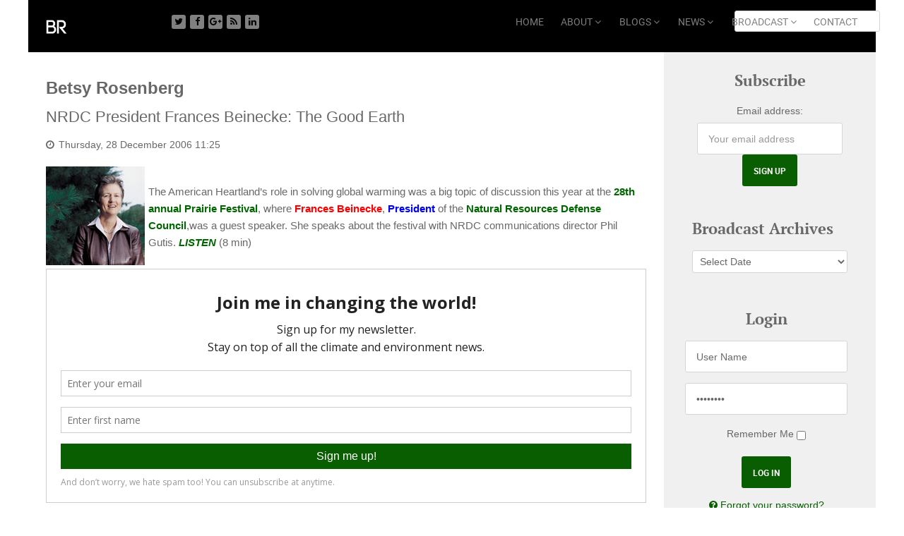

--- FILE ---
content_type: text/html; charset=UTF-8
request_url: https://betsyrosenberg.com/nrdc_president_/
body_size: 10602
content:
<!doctype html>
<html xml:lang="en-US" lang="en-US" >
<head>
	<meta name="viewport" content="width=device-width, initial-scale=1.0">
<meta http-equiv="Content-Type" content="text/html; charset=UTF-8" />
<title>NRDC President Frances Beinecke: The Good Earth | Betsy Rosenberg</title><link rel='dns-prefetch' href='//s.w.org' />
<link rel="alternate" type="application/rss+xml" title="Betsy Rosenberg &raquo; Feed" href="https://betsyrosenberg.com/feed/" />
<link rel="alternate" type="application/rss+xml" title="Betsy Rosenberg &raquo; Comments Feed" href="https://betsyrosenberg.com/comments/feed/" />
<link rel="alternate" type="application/rss+xml" title="Betsy Rosenberg &raquo; NRDC President Frances Beinecke: The Good Earth Comments Feed" href="https://betsyrosenberg.com/nrdc_president_/feed/" />
		<script type="text/javascript">
			window._wpemojiSettings = {"baseUrl":"https:\/\/s.w.org\/images\/core\/emoji\/13.0.0\/72x72\/","ext":".png","svgUrl":"https:\/\/s.w.org\/images\/core\/emoji\/13.0.0\/svg\/","svgExt":".svg","source":{"concatemoji":"https:\/\/betsyrosenberg.com\/wp-includes\/js\/wp-emoji-release.min.js?ver=5.5.17"}};
			!function(e,a,t){var n,r,o,i=a.createElement("canvas"),p=i.getContext&&i.getContext("2d");function s(e,t){var a=String.fromCharCode;p.clearRect(0,0,i.width,i.height),p.fillText(a.apply(this,e),0,0);e=i.toDataURL();return p.clearRect(0,0,i.width,i.height),p.fillText(a.apply(this,t),0,0),e===i.toDataURL()}function c(e){var t=a.createElement("script");t.src=e,t.defer=t.type="text/javascript",a.getElementsByTagName("head")[0].appendChild(t)}for(o=Array("flag","emoji"),t.supports={everything:!0,everythingExceptFlag:!0},r=0;r<o.length;r++)t.supports[o[r]]=function(e){if(!p||!p.fillText)return!1;switch(p.textBaseline="top",p.font="600 32px Arial",e){case"flag":return s([127987,65039,8205,9895,65039],[127987,65039,8203,9895,65039])?!1:!s([55356,56826,55356,56819],[55356,56826,8203,55356,56819])&&!s([55356,57332,56128,56423,56128,56418,56128,56421,56128,56430,56128,56423,56128,56447],[55356,57332,8203,56128,56423,8203,56128,56418,8203,56128,56421,8203,56128,56430,8203,56128,56423,8203,56128,56447]);case"emoji":return!s([55357,56424,8205,55356,57212],[55357,56424,8203,55356,57212])}return!1}(o[r]),t.supports.everything=t.supports.everything&&t.supports[o[r]],"flag"!==o[r]&&(t.supports.everythingExceptFlag=t.supports.everythingExceptFlag&&t.supports[o[r]]);t.supports.everythingExceptFlag=t.supports.everythingExceptFlag&&!t.supports.flag,t.DOMReady=!1,t.readyCallback=function(){t.DOMReady=!0},t.supports.everything||(n=function(){t.readyCallback()},a.addEventListener?(a.addEventListener("DOMContentLoaded",n,!1),e.addEventListener("load",n,!1)):(e.attachEvent("onload",n),a.attachEvent("onreadystatechange",function(){"complete"===a.readyState&&t.readyCallback()})),(n=t.source||{}).concatemoji?c(n.concatemoji):n.wpemoji&&n.twemoji&&(c(n.twemoji),c(n.wpemoji)))}(window,document,window._wpemojiSettings);
		</script>
		<style type="text/css">
img.wp-smiley,
img.emoji {
	display: inline !important;
	border: none !important;
	box-shadow: none !important;
	height: 1em !important;
	width: 1em !important;
	margin: 0 .07em !important;
	vertical-align: -0.1em !important;
	background: none !important;
	padding: 0 !important;
}
</style>
	<link rel='stylesheet' id='pt-cv-public-style-css'  href='https://betsyrosenberg.com/wp-content/plugins/content-views-query-and-display-post-page/public/assets/css/cv.css?ver=3.7.0' type='text/css' media='all' />
<link rel='stylesheet' id='pt-cv-public-pro-style-css'  href='https://betsyrosenberg.com/wp-content/plugins/pt-content-views-pro/public/assets/css/cvpro.min.css?ver=4.7.4' type='text/css' media='all' />
<link rel='stylesheet' id='wp-block-library-css'  href='https://betsyrosenberg.com/wp-includes/css/dist/block-library/style.min.css?ver=5.5.17' type='text/css' media='all' />
<link rel='stylesheet' id='quotescollection-block-quotes-css'  href='https://betsyrosenberg.com/wp-content/plugins/quotes-collection/blocks/quotes/style.css?ver=1604863551' type='text/css' media='all' />
<link rel='stylesheet' id='quotescollection-block-random-quote-css'  href='https://betsyrosenberg.com/wp-content/plugins/quotes-collection/blocks/random-quote/style.css?ver=1604863553' type='text/css' media='all' />
<link rel='stylesheet' id='rokbox.css-css'  href='https://betsyrosenberg.com/wp-content/plugins/wp_rokbox/assets/styles/rokbox.css?ver=2.53' type='text/css' media='all' />
<link rel='stylesheet' id='quotery-quote-of-the-day-plugin-styles-css'  href='https://betsyrosenberg.com/wp-content/plugins/quotery-quote-of-the-day/includes/assets/css/public.css?ver=1.0.7' type='text/css' media='all' />
<link rel='stylesheet' id='quotescollection-css'  href='https://betsyrosenberg.com/wp-content/plugins/quotes-collection/css/quotes-collection.css?ver=2.5.2' type='text/css' media='all' />
<link rel='stylesheet' id='wptt_front-css'  href='https://betsyrosenberg.com/wp-content/plugins/wp-twitter-feeds/controller/../css/admin_style.min.css?ver=5.5.17' type='text/css' media='all' />
<link rel='stylesheet' id='bootstrap4-css'  href='https://betsyrosenberg.com/wp-content/themes/rt_audacity_wp/css-compiled/bootstrap.css?ver=4.1.21' type='text/css' media='all' />
<link rel='stylesheet' id='master-d66a4fe26af3a6287a335ef362a3635c946-css'  href='https://betsyrosenberg.com/wp-content/themes/rt_audacity_wp/css-compiled/master-d66a4fe26af3a6287a335ef362a3635c.css?ver=4.1.21' type='text/css' media='all' />
<link rel='stylesheet' id='master-webkit101-css'  href='https://betsyrosenberg.com/wp-content/themes/rt_audacity_wp/css/master-webkit.css?ver=4.1.21' type='text/css' media='all' />
<link rel='stylesheet' id='demo-d66a4fe26af3a6287a335ef362a3635c857-css'  href='https://betsyrosenberg.com/wp-content/themes/rt_audacity_wp/css-compiled/demo-d66a4fe26af3a6287a335ef362a3635c.css?ver=4.1.21' type='text/css' media='all' />
<link rel='stylesheet' id='mediaqueries429-css'  href='https://betsyrosenberg.com/wp-content/themes/rt_audacity_wp/css-compiled/mediaqueries.css?ver=4.1.21' type='text/css' media='all' />
<link rel='stylesheet' id='grid-flexbox-responsive470-css'  href='https://betsyrosenberg.com/wp-content/themes/rt_audacity_wp/css-compiled/grid-flexbox-responsive.css?ver=4.1.21' type='text/css' media='all' />
<link rel='stylesheet' id='menu-dropdown-direction129-css'  href='https://betsyrosenberg.com/wp-content/themes/rt_audacity_wp/css-compiled/menu-dropdown-direction.css?ver=4.1.21' type='text/css' media='all' />
<link rel='stylesheet' id='menu699-css'  href='https://betsyrosenberg.com/wp-content/themes/rt_audacity_wp/css-compiled/menu.css?ver=4.1.21' type='text/css' media='all' />
<link rel='stylesheet' id='style234-css'  href='https://betsyrosenberg.com/wp-content/themes/rt_audacity_wp/style.css?ver=4.1.21' type='text/css' media='all' />
<script type='text/javascript' src='https://betsyrosenberg.com/wp-content/plugins/gantry/js/mootools.js?ver=5.5.17' id='mootools.js-js'></script>
<script type='text/javascript' src='https://betsyrosenberg.com/wp-includes/js/jquery/jquery.js?ver=1.12.4-wp' id='jquery-core-js'></script>
<script type='text/javascript' src='https://betsyrosenberg.com/wp-content/plugins/wp_rokbox/assets/js/rokbox.js?ver=2.53' id='rokbox.js-js'></script>
<script type='text/javascript' src='https://betsyrosenberg.com/wp-content/plugins/quotery-quote-of-the-day/includes/assets/js/public.js?ver=1.0.7' id='quotery-quote-of-the-day-plugin-script-js'></script>
<script type='text/javascript' id='quotescollection-js-extra'>
/* <![CDATA[ */
var quotescollectionAjax = {"ajaxUrl":"https:\/\/betsyrosenberg.com\/wp-admin\/admin-ajax.php","nonce":"4468b91016","nextQuote":"Next quote \u00bb","loading":"Loading...","error":"Error getting quote","autoRefreshMax":"20","autoRefreshCount":"0"};
/* ]]> */
</script>
<script type='text/javascript' src='https://betsyrosenberg.com/wp-content/plugins/quotes-collection/js/quotes-collection.js?ver=2.5.2' id='quotescollection-js'></script>
<script type='text/javascript' src='https://betsyrosenberg.com/wp-content/themes/rt_audacity_wp/js/chart.js?ver=4.1.21' id='/wp-content/themes/rt_audacity_wp/js/chart.js-js'></script>
<script type='text/javascript' src='https://betsyrosenberg.com/wp-content/themes/rt_audacity_wp/js/rokmediaqueries.js?ver=4.1.21' id='/wp-content/themes/rt_audacity_wp/js/rokmediaqueries.js-js'></script>
<script type='text/javascript' src='https://betsyrosenberg.com/wp-content/plugins/gantry/widgets/gantrymenu/themes/default/js/rokmediaqueries.js?ver=4.1.21' id='/wp-content/plugins/gantry/widgets/gantrymenu/themes/default/js/rokmediaqueries.js-js'></script>
<script type='text/javascript' src='https://betsyrosenberg.com/wp-content/plugins/gantry/widgets/gantrymenu/themes/default/js/sidemenu.js?ver=4.1.21' id='/wp-content/plugins/gantry/widgets/gantrymenu/themes/default/js/sidemenu.js-js'></script>
<script type='text/javascript' src='https://betsyrosenberg.com/wp-content/plugins/gantry/js/gantry-totop.js?ver=4.1.21' id='/wp-content/plugins/gantry/js/gantry-totop.js-js'></script>
<script type='text/javascript' src='https://betsyrosenberg.com/wp-content/plugins/wp_rokajaxsearch/js/rokajaxsearch.js?ver=5.5.17' id='rokajaxsearch.js-js'></script>
<link rel="https://api.w.org/" href="https://betsyrosenberg.com/wp-json/" /><link rel="alternate" type="application/json" href="https://betsyrosenberg.com/wp-json/wp/v2/posts/399" /><link rel="EditURI" type="application/rsd+xml" title="RSD" href="https://betsyrosenberg.com/xmlrpc.php?rsd" />
<link rel="wlwmanifest" type="application/wlwmanifest+xml" href="https://betsyrosenberg.com/wp-includes/wlwmanifest.xml" /> 
<link rel='prev' title='Best of EcoTalk' href='https://betsyrosenberg.com/ecotalk_is_taki/' />
<link rel='next' title='Treehugger Thursday' href='https://betsyrosenberg.com/treehugger_thur_3/' />
<meta name="generator" content="WordPress 5.5.17" />
<link rel="canonical" href="https://betsyrosenberg.com/nrdc_president_/" />
<link rel='shortlink' href='https://betsyrosenberg.com/?p=399' />
<link rel="alternate" type="application/json+oembed" href="https://betsyrosenberg.com/wp-json/oembed/1.0/embed?url=https%3A%2F%2Fbetsyrosenberg.com%2Fnrdc_president_%2F" />
<link rel="alternate" type="text/xml+oembed" href="https://betsyrosenberg.com/wp-json/oembed/1.0/embed?url=https%3A%2F%2Fbetsyrosenberg.com%2Fnrdc_president_%2F&#038;format=xml" />
<script type='text/javascript' data-cfasync='false'>var _mmunch = {'front': false, 'page': false, 'post': false, 'category': false, 'author': false, 'search': false, 'attachment': false, 'tag': false};_mmunch['post'] = true; _mmunch['postData'] = {"ID":399,"post_name":"nrdc_president_","post_title":"NRDC President Frances Beinecke: The Good Earth","post_type":"post","post_author":"3","post_status":"publish"}; _mmunch['postCategories'] = [{"term_id":390,"name":"NRDC segment","slug":"nrdc-segment","term_group":0,"term_taxonomy_id":390,"taxonomy":"category","description":"","parent":0,"count":48,"filter":"raw","cat_ID":390,"category_count":48,"category_description":"","cat_name":"NRDC segment","category_nicename":"nrdc-segment","category_parent":0}]; _mmunch['postTags'] = false; _mmunch['postAuthor'] = {"name":"William Craven","ID":3};</script><script data-cfasync="false" src="//a.mailmunch.co/app/v1/site.js" id="mailmunch-script" data-plugin="mc_mm" data-mailmunch-site-id="256747" async></script><script type="text/javascript">if (typeof RokBoxSettings == 'undefined') RokBoxSettings = {pc: '100'};</script>
<script type="text/javascript">
window.addEvent((window.webkit) ? 'load' : 'domready', function() {
			if(document.id('roksearch_search_str')) {
				window.rokajaxsearch = new RokAjaxSearch({
					'results': 'Results',
					'close': '',
					'websearch': 0,
					'blogsearch': 0,
					'imagesearch': 0,
					'videosearch': 0,
					'imagesize': 'MEDIUM',
					'safesearch': 'MODERATE',
					'search': 'Search',
					'readmore': 'Read More ...',
					'noresults': 'No Results',
					'advsearch': 'Advanced Search',
					'page': 'Page',
					'page_of': 'Page of',
					'searchlink': '?orderby=date',
					'advsearchlink': '?orderby=date',
					'uribase': 'https://betsyrosenberg.com/wp-admin/admin-ajax.php',
					'limit': '10',
					'perpage': '3',
					'ordering': 'date',
					'phrase': 'any',
					'hidedivs': '',
					'includelink': 1,
					'viewall': 'View All',
					'estimated': 'Estimated',
					'showestimated': 1,
					'showpagination': 1,
					'showcategory': 1,
					'showreadmore': 1,
					'showdescription': 1,
					'wordpress': true
				});
			}
		});
</script>
	<script type="text/javascript">//<![CDATA[
window.addEvent('domready', function() {
				var switcher = document.id('gantry-viewswitcher');
				if (switcher) {
					switcher.addEvent('click', function(e) {
						e.stop();
						if ('0' == '0') document.id('gantry-viewswitcher').addClass('off');
						else $('gantry-viewswitcher').removeClass('off');
						Cookie.write('audacity-mac-switcher', '0');
						window.location.reload();
					});
				}
		
});	//]]></script>

</head>
<body  class="post-template-default single single-post postid-399 single-format-standard do-etfw logo-type-custom demostyle-type-preset4 mainbody-overlay-light header-type-normal font-family-georgia font-size-is-large layout-mode-responsive col12 rt-menu-home -rt-audacity-style">
	<div id="rt-page-surround">
				<header id="rt-header-surround">
												<div id="rt-header">
				<div class="rt-container">
					<div class="rt-flex-container">
						
		
																							
		
				<div class="rt-grid-2 rt-alpha">
					<div id="text-7" class="rt-block  b-logo widget_text widget">
			<div class="module-surround">
							<div class="module-content">
							<div class="textwidget"><a href="http://betsyrosenberg.com"><img  src="/wp-content/uploads/2016/02/BR-sEW1BR.png" alt="Betsy Rosenberg" width="30" height="21" /></a></div>
						</div>
					
			</div>
		</div>
		</div>
		
																							
		
		
		
																							
		
				<div class="rt-grid-2">
			
		<div class="rt-social-buttons rt-block">
						<a class="social-button rt-social-button-1" href="https://twitter.com/Betsy_Rosenberg" target="_blank">
				<span class="fa fa-twitter"></span>
							</a>
			
						<a class="social-button rt-social-button-2" href="https://www.facebook.com/betsy.rosenberg.37" target="_blank">
				<span class="fa fa-facebook"></span>
							</a>
			
						<a class="social-button rt-social-button-3" href="https://plus.google.com/114318759635979703813" target="_blank">
				<span class="fa fa-google-plus"></span>
							</a>
			
						<a class="social-button rt-social-button-4" href="http://www.huffingtonpost.com/author/index.php?author=betsy-rosenberg" target="_blank">
				<span class="fa fa-rss"></span>
							</a>
			
						<a class="social-button rt-social-button-5" href="https://www.linkedin.com/in/betsy-rosenberg-b76732a" target="_blank">
				<span class="fa fa-linkedin"></span>
							</a>
			
																		

			<div class="clear"></div>
		</div>
		<div class="clear"></div>

		</div>
		
																							
		
		
		
					
		
				<div class="rt-grid-6">
					<div id="gantry_menu-3" class="menu-block  widget_gantry_menu widget">
					<div class="gf-menu-device-container responsive-type-panel">
					</div>

		<ul class="gf-menu l1 ">
									
		<li class=" item7313 " >

			<a class="item" href="http://betsyrosenberg.com/"  >

				<span class="menu-item-wrapper">

					
					HOME					
					
				</span>
	
			</a>

					</li>
											
		<li class=" item6625 parent rt-dropdown-right-large rt-dropdown-right-desktop rt-dropdown-right-tablet" >

			<a class="item" href="/bio"  >

				<span class="menu-item-wrapper">

					
					ABOUT					
					
				</span>
	
			</a>

							<span class="dropdown-spacer"></span>
									<div class="dropdown columns-1 " style="width:180px;">
												<div class="column col1"  style="width:180px;">
							<ul class="l2">
																			
		<li class=" item7259 " >

			<a class="item" href="https://betsyrosenberg.com/bio/"  >

				<span class="menu-item-wrapper">

					
					BIO					
					
				</span>
	
			</a>

					</li>
																					
		<li class=" item7027 " >

			<a class="item" href="/speaker"  >

				<span class="menu-item-wrapper">

					
					SPEAKER					
					
				</span>
	
			</a>

					</li>
																					
		<li class=" item7107 " >

			<a class="item" href="/accolades"  >

				<span class="menu-item-wrapper">

					
					ACCLAIM					
					
				</span>
	
			</a>

					</li>
																					
		<li class=" item7616 " >

			<a class="item" href="https://betsyrosenberg.com/portfolio/"  >

				<span class="menu-item-wrapper">

					
					GREENERATI					
					
				</span>
	
			</a>

					</li>
																	</ul>
						</div>
											</div>

									</li>
											
		<li class=" item7329 parent rt-dropdown-right-large rt-dropdown-right-desktop rt-dropdown-right-tablet" >

			<a class="item" href="/blog/"  >

				<span class="menu-item-wrapper">

					
					BLOGS					
					
				</span>
	
			</a>

							<span class="dropdown-spacer"></span>
									<div class="dropdown columns-1 " style="width:180px;">
												<div class="column col1"  style="width:180px;">
							<ul class="l2">
																			
		<li class=" item7378 " >

			<a class="item" href="https://betsyrosenberg.com/blog/"  >

				<span class="menu-item-wrapper">

					
					BETSY'S BLOG					
					
				</span>
	
			</a>

					</li>
																					
		<li class=" item7495 " >

			<a class="item" href="https://medium.com/@betsyrosenberg"  >

				<span class="menu-item-wrapper">

					
					BETSY ON MEDIUM.COM					
					
				</span>
	
			</a>

					</li>
																					
		<li class=" item7548 " >

			<a class="item" href="https://www.huffpost.com/author/betsy-rosenberg"  >

				<span class="menu-item-wrapper">

					
					BETSY ON HUFFPOST					
					
				</span>
	
			</a>

					</li>
																	</ul>
						</div>
											</div>

									</li>
											
		<li class=" item7245 parent rt-dropdown-right-large rt-dropdown-right-desktop rt-dropdown-right-tablet" >

			<a class="item" href="https://betsyrosenberg.com/news-and-events/"  >

				<span class="menu-item-wrapper">

					
					NEWS					
					
				</span>
	
			</a>

							<span class="dropdown-spacer"></span>
									<div class="dropdown columns-1 " style="width:180px;">
												<div class="column col1"  style="width:180px;">
							<ul class="l2">
																			
		<li class=" item6830 " >

			<a class="item" href="https://betsyrosenberg.com/news-and-events/"  >

				<span class="menu-item-wrapper">

					
					NEWS & EVENTS					
					
				</span>
	
			</a>

					</li>
																	</ul>
						</div>
											</div>

									</li>
											
		<li class=" item7314 parent rt-dropdown-right-large rt-dropdown-right-desktop rt-dropdown-right-tablet" >

			<a class="item" href="https://betsyrosenberg.com/broadcasts/"  >

				<span class="menu-item-wrapper">

					
					BROADCAST					
					
				</span>
	
			</a>

							<span class="dropdown-spacer"></span>
									<div class="dropdown columns-1 " style="width:180px;">
												<div class="column col1"  style="width:180px;">
							<ul class="l2">
																			
		<li class=" item7164 " >

			<a class="item" href="/video-media"  >

				<span class="menu-item-wrapper">

					
					VIDEO					
					
				</span>
	
			</a>

					</li>
																					
		<li class=" item6689 " >

			<a class="item" href="https://betsyrosenberg.com/broadcasts/"  >

				<span class="menu-item-wrapper">

					
					BROADCASTS					
					
				</span>
	
			</a>

					</li>
																	</ul>
						</div>
											</div>

									</li>
											
		<li class=" item7113 " >

			<a class="item" href="https://betsyrosenberg.com/contact-us/"  >

				<span class="menu-item-wrapper">

					
					CONTACT					
					
				</span>
	
			</a>

					</li>
							</ul>
		
					<div class="clear"></div>
		</div>
		</div>
		
																							
		
		
		
																							
		
				<div class="rt-grid-2 rt-omega">
					<div id="search-5" class="rt-block  fp-rokajaxsearch widget_search widget">
			<div class="module-surround">
							<div class="module-content">
				
<form role="search" method="get" id="searchform" class="form-inline" action="https://betsyrosenberg.com/">
	<div class="search rt-suspend">
		<input type="text" class="inputbox search-query" name="s" id="mod-search-searchword" onfocus="if (this.value=='Search...') this.value='';" onblur="if (this.value=='') this.value='Search...';" value="" />
	</div>
</form>				</div>
					
			</div>
		</div>
		</div>						<div class="clear"></div>
					</div>
				</div>
			</div>
					</header>
		
		
		
		
		
		
		<section id="rt-mainbody-surround">
						<div class="rt-container">
								<div id="rt-main" class="mb9-sa3">
			<div class="rt-flex-container">
								<div class="rt-mainbody-wrapper rt-grid-9 ">

					
										<div class="rt-component-block rt-block">
						<div id="rt-mainbody">
							<div class="component-content">
								

	<div class="item-page">
		
		
			
						
				<h1>
					<strong>Betsy Rosenberg</strong>				</h1>
			
						
			
			
				
								
			<div class="post-399 post type-post status-publish format-standard hentry category-nrdc-segment" id="post-399">

				
				
					<h2>
													NRDC President Frances Beinecke: The Good Earth											</h2>

				
				
				
								
					<dl class="article-info">

													
						
							
						
						
						
						
						
							<dd class="create"> Thursday, 28 December 2006 11:25</dd>

						
						
						
						
						
											
						
						
						
						
						
					</dl>
				
				
				
							
				
										
				
				<div class="post-content">
						
					<div class='mailmunch-forms-before-post' style='display: none !important;'></div><p><a href="http://betsyrosenberg.com/wp-content/uploads/2006/12/6a00d8341bfbc053ef00e54f7112ec8833-800wi.jpg" onclick="window.open(this.href, '_blank', 'width=168,height=168,scrollbars=no,resizable=no,toolbar=no,directories=no,location=no,menubar=no,status=no,left=0,top=0'); return false"><img loading="lazy" width="140" height="140" border="0" alt="Beinecke" title="Beinecke" src="http://betsyrosenberg.com/wp-content/uploads/2006/12/beinecke.jpg" style="margin: 0px 5px 5px 0px; float: left;" /></a><br />
The American Heartland&#8217;s role in solving global warming was a big topic of discussion this year at the <a href="http://www.landinstitute.org/vnews/display.v/ART/2005/10/10/4349fee455dff"><span style="color: #006600;"><strong>28th annual Prairie Festival</strong></span></a>, where <a href="http://nrdc.org/onearth/07win/view.asp"><span style="color: #ff0000;"><strong><span id="st" name="st" class="st">Frances</span> Beinecke</strong></span></a>, <a href="http://nrdc.org/about/fgb.asp"><span style="color: #0000ff;"><strong>President</strong></span></a> of the <a href="http://nrdc.org/onearth/shared/podcasts.asp"><span style="color: #006600;"><strong>Natural Resources Defense Council</strong></span></a>,was a guest speaker. She speaks about the festival with NRDC communications director Phil Gutis. <a href="http://blogsofbainbridge.typepad.com.nyud.net:8090/ecotalkblog/files/Segment_4_Airdate_12-28-06.mp3"><span style="color: #006600;"><strong><em>LISTEN</em></strong></span></a> (8 min)</p><div class='mailmunch-forms-in-post-middle' style='display: none !important;'></div>
<div class='mailmunch-forms-after-post' style='display: none !important;'></div>
				</div>
				
				
				
								
				
								
				
				
									
				
				
			</div>
			
						
					
		
	</div>							</div>
						</div>
					</div>
					
					
				</div>

								
		
																							
		
				<div class="rt-sidebar-wrapper rt-grid-3 ">
			<div class="rt-sidebar-block">
				<div id="rt-sidebar-a">
							<div id="mc4wp_form_widget-2" class="rt-block  rt-center nopaddingtop nopaddingbottom nomarginall centered  b-widget widget_mc4wp_form_widget widget">
			<div class="module-surround">
							<div class="module-title">
					<h2 class="title">
												<span>
						Subscribe						</span>
					</h2>
				</div>
								<div class="module-content">
				<script>(function() {
	window.mc4wp = window.mc4wp || {
		listeners: [],
		forms: {
			on: function(evt, cb) {
				window.mc4wp.listeners.push(
					{
						event   : evt,
						callback: cb
					}
				);
			}
		}
	}
})();
</script><!-- Mailchimp for WordPress v4.9.11 - https://wordpress.org/plugins/mailchimp-for-wp/ --><form id="mc4wp-form-1" class="mc4wp-form mc4wp-form-7406" method="post" data-id="7406" data-name="Newsletter" ><div class="mc4wp-form-fields">	<label>Email address: </label>
	<input class="newsletter-inputbox" type="email" name="EMAIL" placeholder="Your email address" required />
	<input class="newsletter-submit readon" type="submit" value="Sign up" />
</div><label style="display: none !important;">Leave this field empty if you're human: <input type="text" name="_mc4wp_honeypot" value="" tabindex="-1" autocomplete="off" /></label><input type="hidden" name="_mc4wp_timestamp" value="1770077713" /><input type="hidden" name="_mc4wp_form_id" value="7406" /><input type="hidden" name="_mc4wp_form_element_id" value="mc4wp-form-1" /><div class="mc4wp-response"></div></form><!-- / Mailchimp for WordPress Plugin -->				</div>
					
			</div>
		</div>
		
		
																							
		
				<div id="gantry_archives-3" class="rt-block  medpaddingright b-widget widget_gantry_archives widget">
			<div class="module-surround">
							<div class="module-title">
					<h2 class="title">
												<span>
						Broadcast Archives						</span>
					</h2>
				</div>
								<div class="module-content">
							<select name="archive-dropdown" onchange='document.location.href=this.options[this.selectedIndex].value;'>
				<option value="">Select Date</option> 	<option value='https://betsyrosenberg.com/2021/04/'> April 2021 </option>
	<option value='https://betsyrosenberg.com/2021/01/'> January 2021 </option>
	<option value='https://betsyrosenberg.com/2020/09/'> September 2020 </option>
	<option value='https://betsyrosenberg.com/2020/04/'> April 2020 </option>
	<option value='https://betsyrosenberg.com/2020/02/'> February 2020 </option>
	<option value='https://betsyrosenberg.com/2019/02/'> February 2019 </option>
	<option value='https://betsyrosenberg.com/2017/12/'> December 2017 </option>
	<option value='https://betsyrosenberg.com/2017/11/'> November 2017 </option>
	<option value='https://betsyrosenberg.com/2017/06/'> June 2017 </option>
	<option value='https://betsyrosenberg.com/2017/05/'> May 2017 </option>
	<option value='https://betsyrosenberg.com/2017/04/'> April 2017 </option>
	<option value='https://betsyrosenberg.com/2017/03/'> March 2017 </option>
	<option value='https://betsyrosenberg.com/2017/02/'> February 2017 </option>
	<option value='https://betsyrosenberg.com/2016/08/'> August 2016 </option>
	<option value='https://betsyrosenberg.com/2016/06/'> June 2016 </option>
	<option value='https://betsyrosenberg.com/2016/04/'> April 2016 </option>
	<option value='https://betsyrosenberg.com/2014/11/'> November 2014 </option>
	<option value='https://betsyrosenberg.com/2014/03/'> March 2014 </option>
	<option value='https://betsyrosenberg.com/2014/02/'> February 2014 </option>
	<option value='https://betsyrosenberg.com/2014/01/'> January 2014 </option>
	<option value='https://betsyrosenberg.com/2013/12/'> December 2013 </option>
	<option value='https://betsyrosenberg.com/2013/11/'> November 2013 </option>
	<option value='https://betsyrosenberg.com/2013/10/'> October 2013 </option>
	<option value='https://betsyrosenberg.com/2013/09/'> September 2013 </option>
	<option value='https://betsyrosenberg.com/2013/08/'> August 2013 </option>
	<option value='https://betsyrosenberg.com/2013/07/'> July 2013 </option>
	<option value='https://betsyrosenberg.com/2013/06/'> June 2013 </option>
	<option value='https://betsyrosenberg.com/2013/05/'> May 2013 </option>
	<option value='https://betsyrosenberg.com/2013/04/'> April 2013 </option>
	<option value='https://betsyrosenberg.com/2013/03/'> March 2013 </option>
	<option value='https://betsyrosenberg.com/2013/02/'> February 2013 </option>
	<option value='https://betsyrosenberg.com/2013/01/'> January 2013 </option>
	<option value='https://betsyrosenberg.com/2012/12/'> December 2012 </option>
	<option value='https://betsyrosenberg.com/2012/11/'> November 2012 </option>
	<option value='https://betsyrosenberg.com/2012/10/'> October 2012 </option>
	<option value='https://betsyrosenberg.com/2012/09/'> September 2012 </option>
	<option value='https://betsyrosenberg.com/2012/08/'> August 2012 </option>
	<option value='https://betsyrosenberg.com/2012/07/'> July 2012 </option>
	<option value='https://betsyrosenberg.com/2012/06/'> June 2012 </option>
	<option value='https://betsyrosenberg.com/2012/05/'> May 2012 </option>
	<option value='https://betsyrosenberg.com/2012/04/'> April 2012 </option>
	<option value='https://betsyrosenberg.com/2012/03/'> March 2012 </option>
	<option value='https://betsyrosenberg.com/2012/02/'> February 2012 </option>
	<option value='https://betsyrosenberg.com/2012/01/'> January 2012 </option>
	<option value='https://betsyrosenberg.com/2011/12/'> December 2011 </option>
	<option value='https://betsyrosenberg.com/2011/11/'> November 2011 </option>
	<option value='https://betsyrosenberg.com/2011/10/'> October 2011 </option>
	<option value='https://betsyrosenberg.com/2011/09/'> September 2011 </option>
	<option value='https://betsyrosenberg.com/2011/08/'> August 2011 </option>
	<option value='https://betsyrosenberg.com/2011/07/'> July 2011 </option>
	<option value='https://betsyrosenberg.com/2011/06/'> June 2011 </option>
	<option value='https://betsyrosenberg.com/2011/05/'> May 2011 </option>
	<option value='https://betsyrosenberg.com/2011/04/'> April 2011 </option>
	<option value='https://betsyrosenberg.com/2011/03/'> March 2011 </option>
	<option value='https://betsyrosenberg.com/2011/02/'> February 2011 </option>
	<option value='https://betsyrosenberg.com/2011/01/'> January 2011 </option>
	<option value='https://betsyrosenberg.com/2010/12/'> December 2010 </option>
	<option value='https://betsyrosenberg.com/2010/11/'> November 2010 </option>
	<option value='https://betsyrosenberg.com/2010/10/'> October 2010 </option>
	<option value='https://betsyrosenberg.com/2010/09/'> September 2010 </option>
	<option value='https://betsyrosenberg.com/2010/08/'> August 2010 </option>
	<option value='https://betsyrosenberg.com/2010/07/'> July 2010 </option>
	<option value='https://betsyrosenberg.com/2010/06/'> June 2010 </option>
	<option value='https://betsyrosenberg.com/2010/05/'> May 2010 </option>
	<option value='https://betsyrosenberg.com/2010/04/'> April 2010 </option>
	<option value='https://betsyrosenberg.com/2010/03/'> March 2010 </option>
	<option value='https://betsyrosenberg.com/2009/05/'> May 2009 </option>
	<option value='https://betsyrosenberg.com/2009/04/'> April 2009 </option>
	<option value='https://betsyrosenberg.com/2009/03/'> March 2009 </option>
	<option value='https://betsyrosenberg.com/2009/02/'> February 2009 </option>
	<option value='https://betsyrosenberg.com/2008/11/'> November 2008 </option>
	<option value='https://betsyrosenberg.com/2008/10/'> October 2008 </option>
	<option value='https://betsyrosenberg.com/2008/09/'> September 2008 </option>
	<option value='https://betsyrosenberg.com/2007/10/'> October 2007 </option>
	<option value='https://betsyrosenberg.com/2007/09/'> September 2007 </option>
	<option value='https://betsyrosenberg.com/2007/08/'> August 2007 </option>
	<option value='https://betsyrosenberg.com/2007/05/'> May 2007 </option>
	<option value='https://betsyrosenberg.com/2007/04/'> April 2007 </option>
	<option value='https://betsyrosenberg.com/2007/03/'> March 2007 </option>
	<option value='https://betsyrosenberg.com/2007/02/'> February 2007 </option>
	<option value='https://betsyrosenberg.com/2007/01/'> January 2007 </option>
	<option value='https://betsyrosenberg.com/2006/12/'> December 2006 </option>
	<option value='https://betsyrosenberg.com/2006/11/'> November 2006 </option>
	<option value='https://betsyrosenberg.com/2006/10/'> October 2006 </option>
	<option value='https://betsyrosenberg.com/2006/09/'> September 2006 </option>
	<option value='https://betsyrosenberg.com/2006/08/'> August 2006 </option>
	<option value='https://betsyrosenberg.com/2006/07/'> July 2006 </option>
	<option value='https://betsyrosenberg.com/2006/06/'> June 2006 </option>
	<option value='https://betsyrosenberg.com/2006/05/'> May 2006 </option>
	<option value='https://betsyrosenberg.com/2006/04/'> April 2006 </option>
	<option value='https://betsyrosenberg.com/2006/03/'> March 2006 </option>
	<option value='https://betsyrosenberg.com/2006/02/'> February 2006 </option>
	<option value='https://betsyrosenberg.com/2006/01/'> January 2006 </option>
	<option value='https://betsyrosenberg.com/2005/12/'> December 2005 </option>
	<option value='https://betsyrosenberg.com/2005/11/'> November 2005 </option>
	<option value='https://betsyrosenberg.com/2005/10/'> October 2005 </option>
	<option value='https://betsyrosenberg.com/2005/09/'> September 2005 </option>
	<option value='https://betsyrosenberg.com/2005/08/'> August 2005 </option>
	<option value='https://betsyrosenberg.com/2005/07/'> July 2005 </option>
	<option value='https://betsyrosenberg.com/2005/06/'> June 2005 </option>
			</select>

						</div>
					
			</div>
		</div>
		
		
																							
		
				<div id="gantry_loginform-2" class="rt-block  rt-center nomarginleft b-widget widget_gantry_loginform widget">
			<div class="module-surround">
							<div class="module-title">
					<h2 class="title">
												<span>
						Login						</span>
					</h2>
				</div>
								<div class="module-content">
				    	
    			
			<form action="https://betsyrosenberg.com/wp-login.php?redirect_to=%2Fnrdc_president_%2F" method="post" id="login-form">
								<fieldset class="userdata">
					<p id="form-login-username">
						<input id="modlgn-username" type="text" name="log" class="inputbox" alt="username" size="18" value="User Name" onfocus="if (this.value=='User Name') this.value=''" onblur="if(this.value=='') { this.value='User Name'; return false; }" />
					</p>
					<p id="form-login-password">
						<input id="modlgn-passwd" type="password" name="pwd" class="inputbox" size="18" alt="password" value="Password" onfocus="if (this.value=='Password') this.value=''" onblur="if(this.value=='') { this.value='Password'; return false; }" />
					</p>
					<p id="form-login-remember">
						<label for="modlgn-remember">Remember Me</label>
						<input id="modlgn-remember" type="checkbox" name="rememberme" class="inputbox" />
					</p>
					<input type="submit" value="Log in" class="button" name="submit" />
				</fieldset>				
				<ul>
					<li>
						<a href="https://betsyrosenberg.com/wp-login.php?action=lostpassword">Forgot your password?</a>
					</li>
									</ul>
								
			</form>
			
		    	
	    				</div>
					
			</div>
		</div>
		</div></div></div>				
				<div class="clear"></div>
			</div>
		</div>
							</div>
					</section>

		
		
		
				<footer id="rt-footer-surround">
												<div id="rt-copyright">
				<div class="rt-container">
					<div class="rt-flex-container">
						
		
																							
		
				<div class="rt-grid-3 rt-alpha">
			
		<div class="rt-social-buttons rt-block">
						<a class="social-button rt-social-button-1" href="https://twitter.com/Betsy_Rosenberg" target="_blank">
				<span class="fa fa-twitter"></span>
							</a>
			
						<a class="social-button rt-social-button-2" href="https://www.facebook.com/thegreenfront/" target="_blank">
				<span class="fa fa-facebook"></span>
							</a>
			
						<a class="social-button rt-social-button-3" href="https://plus.google.com/114318759635979703813" target="_blank">
				<span class="fa fa-google-plus"></span>
							</a>
			
						<a class="social-button rt-social-button-4" href="http://www.huffingtonpost.com/author/index.php?author=betsy-rosenberg" target="_blank">
				<span class="fa fa-rss"></span>
							</a>
			
						<a class="social-button rt-social-button-5" href="https://www.linkedin.com/in/betsy-rosenberg-b76732a" target="_blank">
				<span class="fa fa-linkedin"></span>
							</a>
			
																		

			<div class="clear"></div>
		</div>
		<div class="clear"></div>

		</div>
		
																							
		
		
		
																							
		
				<div class="rt-grid-6">
			
		
		<div id="gantry_copyright-3" class="rt-copyright-content rt-block widget_gantry_copyright widget">
			© 2020 Betsy Rosenberg, All Rights Reserved		</div>
		
		</div>
		
																							
		
		
		
																							
		
				<div class="rt-grid-3 rt-omega">
					<div class="clear"></div>
		<div id="gantry_totop-2" class="gantry-totop-wrapper rt-block wow bounceInUp widget_gantry_totop widget" data-wow-delay="0.5s">
			<a href="#" id="gantry-totop" rel="nofollow"></a>
			<div class="clear"></div>
		</div>
		<div class="clear"></div>
		</div>						<div class="clear"></div>
					</div>
				</div>
			</div>
					</footer>
		
		
		
									</div>

	<script>(function() {function maybePrefixUrlField () {
  const value = this.value.trim()
  if (value !== '' && value.indexOf('http') !== 0) {
    this.value = 'http://' + value
  }
}

const urlFields = document.querySelectorAll('.mc4wp-form input[type="url"]')
for (let j = 0; j < urlFields.length; j++) {
  urlFields[j].addEventListener('blur', maybePrefixUrlField)
}
})();</script><script type='text/javascript' src='https://betsyrosenberg.com/wp-includes/js/comment-reply.min.js?ver=5.5.17' id='comment-reply-js'></script>
<script type='text/javascript' id='pt-cv-content-views-script-js-extra'>
/* <![CDATA[ */
var PT_CV_PUBLIC = {"_prefix":"pt-cv-","page_to_show":"5","_nonce":"08a66e0538","is_admin":"","is_mobile":"","ajaxurl":"https:\/\/betsyrosenberg.com\/wp-admin\/admin-ajax.php","lang":"","loading_image_src":"data:image\/gif;base64,R0lGODlhDwAPALMPAMrKygwMDJOTkz09PZWVla+vr3p6euTk5M7OzuXl5TMzMwAAAJmZmWZmZszMzP\/\/\/yH\/[base64]\/wyVlamTi3nSdgwFNdhEJgTJoNyoB9ISYoQmdjiZPcj7EYCAeCF1gEDo4Dz2eIAAAh+QQFCgAPACwCAAAADQANAAAEM\/DJBxiYeLKdX3IJZT1FU0iIg2RNKx3OkZVnZ98ToRD4MyiDnkAh6BkNC0MvsAj0kMpHBAAh+QQFCgAPACwGAAAACQAPAAAEMDC59KpFDll73HkAA2wVY5KgiK5b0RRoI6MuzG6EQqCDMlSGheEhUAgqgUUAFRySIgAh+QQFCgAPACwCAAIADQANAAAEM\/DJKZNLND\/[base64]","is_mobile_tablet":"","sf_no_post_found":"No posts found."};
var PT_CV_PAGINATION = {"first":"\u00ab","prev":"\u2039","next":"\u203a","last":"\u00bb","goto_first":"Go to first page","goto_prev":"Go to previous page","goto_next":"Go to next page","goto_last":"Go to last page","current_page":"Current page is","goto_page":"Go to page"};
/* ]]> */
</script>
<script type='text/javascript' src='https://betsyrosenberg.com/wp-content/plugins/content-views-query-and-display-post-page/public/assets/js/cv.js?ver=3.7.0' id='pt-cv-content-views-script-js'></script>
<script type='text/javascript' src='https://betsyrosenberg.com/wp-content/plugins/pt-content-views-pro/public/assets/js/cvpro.min.js?ver=4.7.4' id='pt-cv-public-pro-script-js'></script>
<script type='text/javascript' src='https://betsyrosenberg.com/wp-content/plugins/easy-twitter-feed-widget/js/twitter-widgets.js?ver=1.0' id='do-etfw-twitter-widgets-js'></script>
<script type='text/javascript' src='https://betsyrosenberg.com/wp-includes/js/wp-embed.min.js?ver=5.5.17' id='wp-embed-js'></script>
<script type='text/javascript' defer src='https://betsyrosenberg.com/wp-content/plugins/mailchimp-for-wp/assets/js/forms.js?ver=4.9.11' id='mc4wp-forms-api-js'></script>
</body>
</html>


--- FILE ---
content_type: text/html; charset=utf-8
request_url: https://a.mailmunch.co/forms-cache/256747/337226/index-1765741436.html
body_size: 1269
content:
<!DOCTYPE html>
<html>
<head>
  <meta name="robots" content="noindex, nofollow">
    <script type="text/javascript">
    var widgetId = "337226";
    var widgetType = "embedded";
    var siteId = "256747";
    var contentGate = false;
    var recaptchaEnabled = false;
    var recaptchaApiKey = "6LcflRsUAAAAAG_PSKBnmcFbkjVvI-hw-Laz9gfp";
    var noTracking = false;
    var pushSubscribe = false;
    var pushUrl = "https://push.mailmunch.co/push/256747/337226";
    var formFields = {"2826353":"first_name","2826445":"email"};
  </script>
  <link rel="stylesheet" href="//a.mailmunch.co/v2/themes/mailmunch/simple/embedded/index.css" />

</head>
<body class="contacts new">
  
<script type="text/javascript" src="//assets.mailmunch.com/assets/widget_simple-f5a3e5db2f514f912e267a03f71350202672af937806defb072a316fb98ef272.js"></script>



<div class="theme theme-simple live yes-branding">
  <a id="close-icon" href='#' onclick="closeWidget();return false;"></a>

    <form class="new_contact" id="new_contact" action="https://forms.mailmunch.co/form/256747/337226/submit" accept-charset="UTF-8" method="post">
      <style type="text/css">
#mailmunch-optin-form {
  background-color: #FFFFFF;
}
</style>


<div id="mailmunch-optin-form">
  <div class="screen optin-form-screen" data-screen-name="Optin Form">
<div class="headline">
  <h1><h1>
<p>Join me in changing the world!
</p></h1></h1>
</div>

<div class="text">
  <p style="text-align: center;">Sign up for my newsletter.
</p>
<p style="text-align: center;">Stay on top of all the climate and environment news.
</p>
</div>

<div class="optin-form-wrapper clearfix">
  <div class="hidden-fields"></div><div class="optin-form custom_form field-count-2"><div class="custom-fields-preview-container"><div class="custom-field-preview-container required" data-custom-field-id="792880">
  <div class="email-field-wrapper">
    <input type="email" id="custom_field_text_field_792880" name="contact[contact_fields_attributes][792880][value]" value="" placeholder="Enter your email" style="" class="input-field email-field" />
    <input type="hidden" name="contact[contact_fields_attributes][792880][label]" value="Email">
    <input type="hidden" name="contact[contact_fields_attributes][792880][custom_field_data_id]" value="792880">
    <input type="hidden" name="contact[contact_fields_attributes][792880][custom_field_id]" value="2826445">
  </div>
</div>
<div class="custom-field-preview-container" data-custom-field-id="792887">
  <div class="text-field-wrapper">
    <input type="text" id="custom_field_text_field_792887" name="contact[contact_fields_attributes][792887][value]" value="" placeholder="Enter first name" style="" class="input-field text-field" />
    <input type="hidden" name="contact[contact_fields_attributes][792887][label]" value="First Name">
    <input type="hidden" name="contact[contact_fields_attributes][792887][custom_field_data_id]" value="792887">
    <input type="hidden" name="contact[contact_fields_attributes][792887][custom_field_id]" value="2826353">
  </div>
</div>
<div class="custom-field-preview-container" data-custom-field-id="792881">
  <div class="submit-wrapper">
    <input type="submit" id="custom_field_submit_792881" name="" value="Sign me up!" style="color: #FFFFFF; background-color: #085e00;" class="submit" />
  </div>
</div></div></div>
</div>

<div class="foot-note">
  And don’t worry, we hate spam too! You can unsubscribe at anytime.
</div>
  </div>

  <div class="screen success-screen optin-form custom_form" data-screen-name="Success Message">
<div class="headline">
  <h1>Thank You</h1>
</div>

    
<div class="text">
  Thank you for subscribing
</div>
  </div>
</div>


</form>
  <div class="branding-container">
    <a href="https://www.mailmunch.com/forms-popups?utm_source=optin-form&amp;utm_medium=website&amp;utm_campaign=powered-by&amp;r=optin_branding" target="_blank" class="mailmunch-branding">
      powered by <span class="mailmunch">MailMunch</span>
    </a>
  </div>
</div>

</body>
</html>


--- FILE ---
content_type: text/html; charset=utf-8
request_url: https://a.mailmunch.co/forms-cache/256747/337215/index-1765741247.html
body_size: 1224
content:
<!DOCTYPE html>
<html>
<head>
  <meta name="robots" content="noindex, nofollow">
    <script type="text/javascript">
    var widgetId = "337215";
    var widgetType = "scrollbox";
    var siteId = "256747";
    var contentGate = false;
    var recaptchaEnabled = false;
    var recaptchaApiKey = "6LcflRsUAAAAAG_PSKBnmcFbkjVvI-hw-Laz9gfp";
    var noTracking = false;
    var pushSubscribe = false;
    var pushUrl = "https://push.mailmunch.co/push/256747/337215";
    var formFields = {"2826353":"first_name","2826445":"email"};
  </script>
  <link rel="stylesheet" href="//a.mailmunch.co/v2/themes/mailmunch/simple/scrollbox/index.css" />

</head>
<body class="contacts new">
  
<script type="text/javascript" src="//assets.mailmunch.com/assets/widget_simple-f5a3e5db2f514f912e267a03f71350202672af937806defb072a316fb98ef272.js"></script>



<div class="theme theme-simple live allow-closing yes-branding">
  <a id="close-icon" href='#' onclick="closeWidget();return false;"></a>

    <form class="new_contact" id="new_contact" action="https://forms.mailmunch.co/form/256747/337215/submit" accept-charset="UTF-8" method="post">
      <style type="text/css">
#mailmunch-optin-form {
  background-color: #fafafa;
}
</style>


<div id="mailmunch-optin-form">
  <div class="screen optin-form-screen" data-screen-name="Optin Form">
<div class="headline">
  <h1><p>Join me in changing the world!
</p></h1>
</div>

<div class="text">
  <p style="text-align: center;">Sign up for my newsletter.
</p>
<p style="text-align: center;">Stay on top of all the climate and environment news.
</p>
</div>

<div class="optin-form-wrapper clearfix">
  <div class="hidden-fields"></div><div class="optin-form custom_form field-count-2"><div class="custom-fields-preview-container"><div class="custom-field-preview-container required" data-custom-field-id="792844">
  <div class="email-field-wrapper">
    <input type="email" id="custom_field_text_field_792844" name="contact[contact_fields_attributes][792844][value]" value="" placeholder="Enter your email" style="" class="input-field email-field" />
    <input type="hidden" name="contact[contact_fields_attributes][792844][label]" value="Email">
    <input type="hidden" name="contact[contact_fields_attributes][792844][custom_field_data_id]" value="792844">
    <input type="hidden" name="contact[contact_fields_attributes][792844][custom_field_id]" value="2826445">
  </div>
</div>
<div class="custom-field-preview-container" data-custom-field-id="792877">
  <div class="text-field-wrapper">
    <input type="text" id="custom_field_text_field_792877" name="contact[contact_fields_attributes][792877][value]" value="" placeholder="Enter first name" style="" class="input-field text-field" />
    <input type="hidden" name="contact[contact_fields_attributes][792877][label]" value="First Name">
    <input type="hidden" name="contact[contact_fields_attributes][792877][custom_field_data_id]" value="792877">
    <input type="hidden" name="contact[contact_fields_attributes][792877][custom_field_id]" value="2826353">
  </div>
</div>
<div class="custom-field-preview-container" data-custom-field-id="792845">
  <div class="submit-wrapper">
    <input type="submit" id="custom_field_submit_792845" name="" value="Sign me up!" style="color: #FFFFFF; background-color: #085e00;" class="submit" />
  </div>
</div></div></div>
</div>
  </div>

  <div class="screen success-screen optin-form custom_form" data-screen-name="Success Message">
<div class="headline">
  <h1>Thank You</h1>
</div>

    
<div class="text">
  Thank you for subscribing
</div>
  </div>
</div>


</form>
  <div class="branding-container">
    <a href="https://www.mailmunch.com/forms-popups?utm_source=optin-form&amp;utm_medium=website&amp;utm_campaign=powered-by&amp;r=optin_branding" target="_blank" class="mailmunch-branding">
      powered by <span class="mailmunch">MailMunch</span>
    </a>
  </div>
</div>

</body>
</html>


--- FILE ---
content_type: text/css
request_url: https://betsyrosenberg.com/wp-content/plugins/quotery-quote-of-the-day/includes/assets/css/public.css?ver=1.0.7
body_size: 783
content:
@font-face {
    font-family: 'EntypoSocial';
    src: url('fonts/entypo-social.eot');
    src: url('fonts/entypo-social.eot?#iefix') format('embedded-opentype'),
         url('fonts/entypo-social.woff') format('woff'),
         url('fonts/entypo-social.ttf') format('truetype'),
         url('fonts/entypo-social.svg#EntypoRegular') format('svg');
    font-weight: normal;
    font-style: normal;
}
.entypo-social {
	font-family: 'EntypoSocial';
	font-size: 30px;
	font-weight: normal;
	line-height: 0;
	-webkit-font-smoothing: antialiased;
}
.entypo-social.twitter:before{ content:'\F309'; }
.entypo-social.facebook:before{ content:'\F30C'; }
.entypo-social.googlep:before{ content:'\F30F'; }
.entypo-social.pinterest:before{ content:'\F312'; }
.entypo-social.tumblr:before{ content:'\F315'; }
.entypo-social.instagram:before{ content:'\F32D'; }


.quotery-quote-widget {
	margin-bottom: 1em;
}

.quotery-quote-widget-title {
	background: #282524;
	color: #fff;
	font: normal 400 18px/1 "Montserrat", "Open Sans", sans-serif;
	padding: 15px;
	letter-spacing: 0;
}
.quotery-quote-widget-copy {
	background: #e5e5e5;
	color: #6f6b62;
	font: normal 400 12px/1 "Open Sans", sans-serif;
	padding: 10px 15px;
}
.quotery-quote-widget-copy a,
.quotery-quote-widget-copy a:link,
.quotery-quote-widget-copy a:hover,
.quotery-quote-widget-copy a:focus,
.quotery-quote-widget-copy a:active {
	color: #6f6b62!important;
	text-decoration: none!important;
}
.quotery-quote-widget-copy a:hover {
	color: #282524!important;
}

.quotery-quote-widget-body {
	padding: 15px 14px;
	border: 1px solid transparent;
	border-top: 0;
	border-bottom: 0;
	overflow: hidden;
	zoom: 1;
	font: normal 400 10px/1 "Open Sans", sans-serif;
}
.quotery-quote-widget-author {
	border-bottom: 1px solid transparent;
	padding-bottom: 15px;
	margin-bottom: 15px;
}
.quotery-quote-widget-author-image {
	float: left;
	width: 75px;
	height: auto;
	margin-right: 10px;
}
.quotery-quote-widget-author-image img {
	width: 100%;
	height: auto;
	max-width: 100%;
	min-width: 100%;
}

.quotery-quote-widget-author-content {
	overflow: hidden;
	min-height: 75px;
}
.quotery-quote-widget-author-name {
	font: normal 18px/1 "Montserrat", "Open Sans", sans-serif;
	margin-bottom: 10px;
}
.quotery-quote-widget-author-lived {
	font-size: 12px;
}

.quotery-quote-widget-quote {
	font: italic 16px/28px "Droid Serif", "Georgia", "Times New Roman", Times, serif;
}

.quotery-quote-widget-social {
	border-top: 1px solid transparent;
	padding-top: 15px;
	margin-top: 15px;
	font-size: 14px;
	vertical-align: middle;
}
.quotery-quote-widget-social span,
.quotery-quote-widget-social a {
	margin-right: 5px;
	vertical-align: middle;
	text-decoration: none!important;
}

/************
	Light
*************/
.quotery-quote-widget-color-light .quotery-quote-widget-body {
	border-color: #e5e5e5;
	background: #fff;
	color: #6f6b62;
}

.quotery-quote-widget-color-light .quotery-quote-widget-social,
.quotery-quote-widget-color-light .quotery-quote-widget-author {
	border-color: #e5e5e5;
}
.quotery-quote-widget-color-light .quotery-quote-widget-author-name,
.quotery-quote-widget-color-light .quotery-quote-widget-author-name a,
.quotery-quote-widget-color-light .quotery-quote-widget-author-name a:link,
.quotery-quote-widget-color-light .quotery-quote-widget-author-name a:hover,
.quotery-quote-widget-color-light .quotery-quote-widget-author-name a:focus,
.quotery-quote-widget-color-light .quotery-quote-widget-author-name a:active {
	color: #ee6342!important;
	text-decoration: none;
}
.quotery-quote-widget-color-light .quotery-quote-widget-social a,
.quotery-quote-widget-color-light .quotery-quote-widget-social a:link,
.quotery-quote-widget-color-light .quotery-quote-widget-social a:hover,
.quotery-quote-widget-color-light .quotery-quote-widget-social a:focus,
.quotery-quote-widget-color-light .quotery-quote-widget-social a:active {
	color: #ee6342!important;
}
.quotery-quote-widget-color-light .quotery-quote-widget-quote,
.quotery-quote-widget-color-light .quotery-quote-widget-quote a,
.quotery-quote-widget-color-light .quotery-quote-widget-quote a:link,
.quotery-quote-widget-color-light .quotery-quote-widget-quote a:hover,
.quotery-quote-widget-color-light .quotery-quote-widget-quote a:focus,
.quotery-quote-widget-color-light .quotery-quote-widget-quote a:active {
	color: #6f6b62!important;
	text-decoration: none;
}




/************
	Orange
*************/
.quotery-quote-widget-color-orange .quotery-quote-widget-body {
	border-color: #ee6342;
	background: #ee6342;
	color: #fff;
}

.quotery-quote-widget-color-orange .quotery-quote-widget-social,
.quotery-quote-widget-color-orange .quotery-quote-widget-author {
	border-color: #d9593c;
}
.quotery-quote-widget-color-orange .quotery-quote-widget-author-name,
.quotery-quote-widget-color-orange .quotery-quote-widget-author-name a,
.quotery-quote-widget-color-orange .quotery-quote-widget-author-name a:link,
.quotery-quote-widget-color-orange .quotery-quote-widget-author-name a:hover,
.quotery-quote-widget-color-orange .quotery-quote-widget-author-name a:focus,
.quotery-quote-widget-color-orange .quotery-quote-widget-author-name a:active {
	color: #fff!important;
	text-decoration: none;
}

.quotery-quote-widget-color-orange .quotery-quote-widget-author-lived {
	color: #282b24;
}
.quotery-quote-widget-color-orange .quotery-quote-widget-social {
	color: #404040;
}
.quotery-quote-widget-color-orange .quotery-quote-widget-social a,
.quotery-quote-widget-color-orange .quotery-quote-widget-social a:link,
.quotery-quote-widget-color-orange .quotery-quote-widget-social a:hover,
.quotery-quote-widget-color-orange .quotery-quote-widget-social a:focus,
.quotery-quote-widget-color-orange .quotery-quote-widget-social a:active {
	color: #fff!important;
	text-decoration: none;
}
.quotery-quote-widget-color-orange .quotery-quote-widget-quote,
.quotery-quote-widget-color-orange .quotery-quote-widget-quote a,
.quotery-quote-widget-color-orange .quotery-quote-widget-quote a:link,
.quotery-quote-widget-color-orange .quotery-quote-widget-quote a:hover,
.quotery-quote-widget-color-orange .quotery-quote-widget-quote a:focus,
.quotery-quote-widget-color-orange .quotery-quote-widget-quote a:active {
	color: #fff!important;
	text-decoration: none;
}

/************
	Dark
*************/
.quotery-quote-widget-color-dark .quotery-quote-widget-title {
	background: #ee6342;
}
.quotery-quote-widget-color-dark .quotery-quote-widget-body {
	border-color: #2a2b25;
	background: #2a2b25;
	color: #fff;
}
.quotery-quote-widget-color-dark .quotery-quote-widget-social,
.quotery-quote-widget-color-dark .quotery-quote-widget-author {
	border-color: #3b3c36;
}
.quotery-quote-widget-color-dark .quotery-quote-widget-author-name,
.quotery-quote-widget-color-dark .quotery-quote-widget-author-name a,
.quotery-quote-widget-color-dark .quotery-quote-widget-author-name a:link,
.quotery-quote-widget-color-dark .quotery-quote-widget-author-name a:hover,
.quotery-quote-widget-color-dark .quotery-quote-widget-author-name a:focus,
.quotery-quote-widget-color-dark .quotery-quote-widget-author-name a:active {
	color: #fff!important;
	text-decoration: none;
}
.quotery-quote-widget-color-dark .quotery-quote-widget-author-lived,
.quotery-quote-widget-color-dark .quotery-quote-widget-social {
	color: #90908e;
}
.quotery-quote-widget-color-dark .quotery-quote-widget-social a,
.quotery-quote-widget-color-dark .quotery-quote-widget-social a:link,
.quotery-quote-widget-color-dark .quotery-quote-widget-social a:hover,
.quotery-quote-widget-color-dark .quotery-quote-widget-social a:focus,
.quotery-quote-widget-color-dark .quotery-quote-widget-social a:active {
	color: #fff!important;
	text-decoration: none;
}

.quotery-quote-widget-color-dark .quotery-quote-widget-quote,
.quotery-quote-widget-color-dark .quotery-quote-widget-quote a,
.quotery-quote-widget-color-dark .quotery-quote-widget-quote a:link,
.quotery-quote-widget-color-dark .quotery-quote-widget-quote a:hover,
.quotery-quote-widget-color-dark .quotery-quote-widget-quote a:focus,
.quotery-quote-widget-color-dark .quotery-quote-widget-quote a:active {
	color: #fff!important;
	text-decoration: none;
}

--- FILE ---
content_type: text/css
request_url: https://betsyrosenberg.com/wp-content/themes/rt_audacity_wp/style.css?ver=4.1.21
body_size: -193
content:
/*
Theme Name: Audacity
Theme URI: http://www.rockettheme.com
Description: Audacity Theme
Version: 1.3
Author: RocketTheme, LLC
Author URI: http://www.rockettheme.com
*/

--- FILE ---
content_type: application/x-javascript
request_url: https://betsyrosenberg.com/wp-content/plugins/gantry/js/gantry-totop.js?ver=4.1.21
body_size: 74
content:
/**
 * @version $Id: gantry-totop.js 58623 2012-12-15 22:01:32Z btowles $
 * @author RocketTheme http://www.rockettheme.com
 * @copyright Copyright (C) 2007 - 2020 RocketTheme, LLC
 * @license http://www.gnu.org/licenses/gpl-2.0.html GNU/GPLv2 only
 */

eval(function(p,a,c,k,e,r){e=function(c){return c.toString(a)};if(!''.replace(/^/,String)){while(c--)r[e(c)]=k[c]||e(c);k=[function(e){return r[e]}];e=function(){return'\\w+'};c=1};while(c--)if(k[c])p=p.replace(new RegExp('\\b'+e(c)+'\\b','g'),k[c]);return p}('3.0(\'j\',1(){2 a=f.d(\'c-9\');8(a){2 b=6 5.4(3);a.7(\'g\',\'h\').0(\'i\',1(e){e.k();b.l()})}});',22,22,'addEvent|function|var|window|Scroll|Fx|new|setStyle|if|totop|||gantry|id||document|outline|none|click|domready|stop|toTop'.split('|'),0,{}))


--- FILE ---
content_type: application/x-javascript
request_url: https://betsyrosenberg.com/wp-content/plugins/quotery-quote-of-the-day/includes/assets/js/public.js?ver=1.0.7
body_size: -90
content:
(function ( $ ) {
	"use strict";

	$(function () {
		$('.quotery-quote-widget-social a').click(function(e){
			e.preventDefault();
			window.open($(this).attr('href'), '', 'menubar=no,toolbar=no,resizable=yes,scrollbars=yes,height=600,width=600');
		});
	});

}(jQuery));